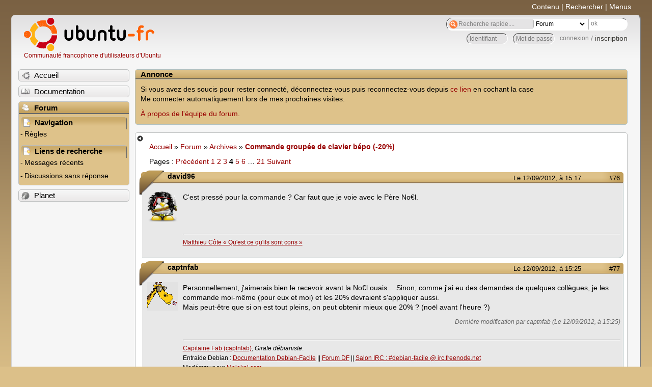

--- FILE ---
content_type: text/html; charset=utf-8
request_url: https://forum.ubuntu-fr.org/viewtopic.php?pid=10741641
body_size: 46856
content:

<!DOCTYPE html PUBLIC "-//W3C//DTD XHTML 1.0 Strict//EN" "http://www.w3.org/TR/xhtml1/DTD/xhtml1-strict.dtd">
<html xmlns="http://www.w3.org/1999/xhtml" xml:lang="fr" lang="fr" dir="ltr">
<head>
<meta http-equiv="Content-Type" content="text/html; charset=utf-8" />
<!---->
<title>Commande groupée de clavier bépo (-20%) (Page 4) / Archives / Forum Ubuntu-fr.org</title>
      
    <link rel="shortcut icon" href="//www-static.ubuntu-fr.org/theme2010/images/commun/ubuntu/icone.png"/>
          <link rel="stylesheet" media="screen" type="text/css" title="Design Ubuntu" href="//www-static.ubuntu-fr.org/theme2010/css/forum.css" />
    <link rel="stylesheet" media="screen" type="text/css" title="Design Ubuntu" href="//www-static.ubuntu-fr.org/theme2010/css/forum-ubuntu.css" />





<link rel="stylesheet" type="text/css" href="style/Ubuntu.css" />
    <script type="text/javascript" src="//www-static.ubuntu-fr.org/theme2010/js/common.js"></script> 
    <script type="text/javascript">
    var menu_hidden=0;
    </script>
    <script type="text/javascript" src="//www-static.ubuntu-fr.org/theme2010/js/menu.js"></script>
  
<!--[if lte IE 6]><script type="text/javascript" src="style/imports/minmax.js"></script><![endif]-->
<link rel="canonical" href="viewtopic.php?id=1022291&amp;p=4" title="Page 4" />
<link rel="prev" href="viewtopic.php?id=1022291&amp;p=3" title="Page 3" />
<link rel="next" href="viewtopic.php?id=1022291&amp;p=5" title="Page 5" />
</head>

<body>
  <div id="accessibar">
    <a href="#main" tabindex="1">Contenu</a> | <a href="#qsearch__in" tabindex="2">Rechercher</a> | <a href="#navigation" tabindex="3">Menus</a>
  </div>
  <div id="punviewtopic">
    <div id="page">

      <div id="header">
        <div id="logo">
          <h1>Ubuntu-fr</h1>
          <a href="http://www.ubuntu-fr.org" title="Accueil">Communauté francophone d'utilisateurs d'Ubuntu</a>
        </div>

        <form action="search_ubuntufr.php" id="search">
          <fieldset>
            <input type="text" value="Recherche rapide...." id="qsearch__in" accesskey="f" name="q" title="[F]" size="34" />
            <select name="tsearch">
              <option value="wiki">Documentation</option>
              <option  value="forum" selected="selected">Forum</option>
              <option  value="planet" >Planet</option>
            </select>
            <input type="submit" value="ok" class="button" title="Chercher" />
          </fieldset>
        </form>

        <div id="brdwelcome" class="inbox">
			<form action="login.php?action=in" accept-charset="utf-8" id="login_top" method="post"><fieldset>
  <input type="hidden" name="form_sent" value="1" />
<input type="hidden" name="redirect_url" value="//forum.ubuntu-fr.org/viewtopic.php?pid=10741641" />
<input type="text" placeholder="Identifiant" required="required" title="Entrez votre identifiant" name="req_username" size="9" /><input type="password" placeholder="Mot de passe" required="required" title="Entrez votre mot de passe" name="req_password" size="9" /><input type="submit" value="connexion" id="connect" /> / <a href="register.php">inscription</a></fieldset></form>
			<div class="clearer"></div>
		</div>
 
        <div class="clearer"></div>
      </div>

      <div id="navigation">
        <ul>
          <li class="menu"><a id="menu-accueil" class="title" href="http://www.ubuntu-fr.org"><span>Accueil</span></a></li>
          <li class="menu"><a id="menu-doc" class="title" href="http://doc.ubuntu-fr.org" title="Documentation Ubuntu francophone"><span>Documentation</span></a></li>
          <li class="menu" id="active" >
            <a id="menu-forum" class="title" href="index.php" title="Index du forum"><span>Forum</span></a>
            <ul>
              <li class="cat">
                <h2>Navigation</h2>
                <div class="inbox">
			<ul>
				<li id="navrules"><a href="misc.php?action=rules" title="Charte du Forum Ubuntu-fr">Règles</a></li>
				<li id="navregister"><a href="register.php">Inscription</a></li>
				<li id="navlogin"><a href="login.php">Identification</a></li>
			</ul>
		</div>
              </li>
              
		<li class="cat"><h2>Liens de recherche</h2>
		<div id="brdmenu" class="inbox">
			<ul>
				<li><a href="search.php?action=show_24h" title="300 dernières discussions actives">Messages récents</a></li>
				<li><a href="search.php?action=show_unanswered" title="300 dernières discussions sans réponse">Discussions sans réponse</a></li>
			</ul>
		</div></li>
	
            </ul>
          </li>
          <li class="menu"><a id="menu-planet" class="title" href="http://planet.ubuntu-fr.org"><span>Planet</span></a></li>
        </ul>
        <div class="clearer"></div>
      </div>
    
      <div id="wrapper">
        <div id="announce" class="block">
	<div class="hd"><h2><span>Annonce</span></h2></div>
	<div class="box">
		<div id="announce-block" class="inbox">
			<div class="usercontent"><p>Si vous avez des soucis pour rester connecté, déconnectez-vous puis reconnectez-vous depuis <a href='https://forum.ubuntu-fr.org/login.php'>ce lien</a> en cochant la case <br/>Me connecter automatiquement lors de mes prochaines visites.</p><p><a href='https://doc.ubuntu-fr.org/groupes/ubuntu-fr-forum'>À propos de l'équipe du forum.</a></p></div>
		</div>
	</div>
</div>
        <div id="main">
          <div id="hidemenu" title="Masquer le menu"></div><!--
	<div id="hidemenu"><a accesskey="z" title="Masquer le menu - AccessKey Z" href="javascript:switchMenuVisible()"><span>&nbsp;</span></a></div>-->
          <div class="linkst">
	<div class="inbox crumbsplus">
		<ul class="crumbs">
				<li><a href="http://www.ubuntu-fr.org" name="Accueil">Accueil</a></li>
				<li><span>»&#160;</span><a href="index.php">Forum</a></li>
				<li><span>»&#160;</span><a href="viewforum.php?id=7">Archives</a></li>
				<li><span>»&#160;</span><strong><a href="viewtopic.php?id=1022291">Commande groupée de clavier bépo (-20%)</a></strong></li>
		</ul>
		<div class="pagepost">
			<p class="pagelink conl"><span class="pages-label">Pages&#160;: </span><a rel="prev" class="item1" href="viewtopic.php?id=1022291&amp;p=3">Précédent</a> <a href="viewtopic.php?id=1022291">1</a> <a href="viewtopic.php?id=1022291&amp;p=2">2</a> <a href="viewtopic.php?id=1022291&amp;p=3">3</a> <strong>4</strong> <a href="viewtopic.php?id=1022291&amp;p=5">5</a> <a href="viewtopic.php?id=1022291&amp;p=6">6</a> <span class="spacer">…</span> <a href="viewtopic.php?id=1022291&amp;p=21">21</a> <a rel="next" href="viewtopic.php?id=1022291&amp;p=5">Suivant</a></p>
		</div>
		<div class="clearer"></div>
	</div>
</div>

<div id="p10730511" class="blockpost rowodd blockpost1">
	<h2><span><span class="conr">#76</span> <a href="viewtopic.php?pid=10730511#p10730511">Le 12/09/2012, à 15:17</a></span></h2>
	<div class="box">
		<div class="inbox">
			<div class="postbody">
				<div class="postleft">
					<dl>
						<dt><strong>david96</strong></dt>
												<dd class="postavatar"><img src="http://forum.ubuntu-fr.org/img/avatars/27866.png?m=1448183134" width="60" height="60" alt="" /></dd>
					</dl>
				</div>
				<div class="postright">
					<h3>Re&#160;: Commande groupée de clavier bépo (-20%)</h3>
					<div class="postmsg">
						<p>C&#039;est pressé pour la commande ? Car faut que je voie avec le Père No€l.</p>
					</div>
					<div class="postsignature postmsg"><hr /><p><a href="https://youtu.be/Q84DpWK8S2o" rel="nofollow">Matthieu Côte « Qu&#039;est ce qu&#039;ils sont cons »</a></p></div>
				</div>
			</div>
		</div>
		<div class="inbox">
			<div class="postfoot clearb">
				<div class="postfootleft"><p><span>Hors ligne</span></p></div>
			</div>
		</div>
	</div>
</div>

<div id="p10730611" class="blockpost roweven">
	<h2><span><span class="conr">#77</span> <a href="viewtopic.php?pid=10730611#p10730611">Le 12/09/2012, à 15:25</a></span></h2>
	<div class="box">
		<div class="inbox">
			<div class="postbody">
				<div class="postleft">
					<dl>
						<dt><strong>captnfab</strong></dt>
												<dd class="postavatar"><img src="http://forum.ubuntu-fr.org/img/avatars/198502.png?m=1310129724" width="60" height="56" alt="" /></dd>
					</dl>
				</div>
				<div class="postright">
					<h3>Re&#160;: Commande groupée de clavier bépo (-20%)</h3>
					<div class="postmsg">
						<p>Personnellement, j&#039;aimerais bien le recevoir avant la No€l ouais… Sinon, comme j&#039;ai eu des demandes de quelques collègues, je les commande moi-même (pour eux et moi) et les 20% devraient s&#039;appliquer aussi.<br />Mais peut-être que si on est tout pleins, on peut obtenir mieux que 20% ? (noël avant l&#039;heure ?)</p>
						<p class="postedit"><em>Dernière modification par captnfab (Le 12/09/2012, à 15:25)</em></p>
					</div>
					<div class="postsignature postmsg"><hr /><p><a href="http://captnfab.chezlefab.net/" rel="nofollow">Capitaine Fab (captnfab)</a>, <em>Girafe débianiste</em>.<br />Entraide Debian : <a href="http://wiki.debian-facile.org/" rel="nofollow">Documentation Debian-Facile</a> || <a href="http://debian-facile.org" rel="nofollow">Forum DF</a> || <a href="irc://irc.freenode.net/debian-facile" rel="nofollow">Salon IRC : #debian-facile @ irc.freenode.net</a><br />Modérateur sur <a href="http://forum.malekal.com" rel="nofollow">Malekal.com</a></p></div>
				</div>
			</div>
		</div>
		<div class="inbox">
			<div class="postfoot clearb">
				<div class="postfootleft"><p><span>Hors ligne</span></p></div>
			</div>
		</div>
	</div>
</div>

<div id="p10730741" class="blockpost rowodd">
	<h2><span><span class="conr">#78</span> <a href="viewtopic.php?pid=10730741#p10730741">Le 12/09/2012, à 15:34</a></span></h2>
	<div class="box">
		<div class="inbox">
			<div class="postbody">
				<div class="postleft">
					<dl>
						<dt><strong>david96</strong></dt>
												<dd class="postavatar"><img src="http://forum.ubuntu-fr.org/img/avatars/27866.png?m=1448183134" width="60" height="60" alt="" /></dd>
					</dl>
				</div>
				<div class="postright">
					<h3>Re&#160;: Commande groupée de clavier bépo (-20%)</h3>
					<div class="postmsg">
						<p>Rhaaa, va falloir que je négocie avec ma femme ! <img src="http://forum.ubuntu-fr.org/img/smilies/big_smile.png" width="15" height="15" alt="big_smile" /></p>
					</div>
					<div class="postsignature postmsg"><hr /><p><a href="https://youtu.be/Q84DpWK8S2o" rel="nofollow">Matthieu Côte « Qu&#039;est ce qu&#039;ils sont cons »</a></p></div>
				</div>
			</div>
		</div>
		<div class="inbox">
			<div class="postfoot clearb">
				<div class="postfootleft"><p><span>Hors ligne</span></p></div>
			</div>
		</div>
	</div>
</div>

<div id="p10734671" class="blockpost roweven">
	<h2><span><span class="conr">#79</span> <a href="viewtopic.php?pid=10734671#p10734671">Le 12/09/2012, à 20:10</a></span></h2>
	<div class="box">
		<div class="inbox">
			<div class="postbody">
				<div class="postleft">
					<dl>
						<dt><strong>Mindiell</strong></dt>
												<dd class="postavatar"><img src="http://forum.ubuntu-fr.org/img/avatars/135293.gif?m=1340138792" width="48" height="18" alt="" /></dd>
					</dl>
				</div>
				<div class="postright">
					<h3>Re&#160;: Commande groupée de clavier bépo (-20%)</h3>
					<div class="postmsg">
						<div class="quotebox"><cite>Kanor a écrit&#160;:</cite><blockquote><div><p>Je prendrais un clavier + un skin bépo. Bonne initiative Mindiell.</p></div></blockquote></div><p>Quel clavier et quelle couleur la skin bépo ?</p><p>@captnfab : pour le momnet tu n&#039;as commandé qu&#039;un seul clavier, on est d&#039;accord ?</p><p>@david96 : pas pressée, pressée, mais plus il va y avoir du monde, et plus ils vont réclamer <img src="http://forum.ubuntu-fr.org/img/smilies/wink.png" width="15" height="15" alt="wink" /></p>
					</div>
					<div class="postsignature postmsg"><hr /><p><a href="http://sourismaline.fr/" rel="nofollow">Développeur indépendant</a></p></div>
				</div>
			</div>
		</div>
		<div class="inbox">
			<div class="postfoot clearb">
				<div class="postfootleft"><p><span>Hors ligne</span></p></div>
			</div>
		</div>
	</div>
</div>

<div id="p10735601" class="blockpost rowodd">
	<h2><span><span class="conr">#80</span> <a href="viewtopic.php?pid=10735601#p10735601">Le 12/09/2012, à 20:58</a></span></h2>
	<div class="box">
		<div class="inbox">
			<div class="postbody">
				<div class="postleft">
					<dl>
						<dt><strong>david96</strong></dt>
												<dd class="postavatar"><img src="http://forum.ubuntu-fr.org/img/avatars/27866.png?m=1448183134" width="60" height="60" alt="" /></dd>
					</dl>
				</div>
				<div class="postright">
					<h3>Re&#160;: Commande groupée de clavier bépo (-20%)</h3>
					<div class="postmsg">
						<p>Oui je comprends, mais bonne nouvelle, ça va être possible. <img src="http://forum.ubuntu-fr.org/img/smilies/smile.png" width="15" height="15" alt="smile" /></p><p>Bref, tu peux me mettre sur la liste, par contre je vais changer de choix : <br />clavier : bépo<br />skin : azerty</p><p>Édit : pour la couleur noir si possible, sinon pas grave…</p>
						<p class="postedit"><em>Dernière modification par david96 (Le 12/09/2012, à 20:59)</em></p>
					</div>
					<div class="postsignature postmsg"><hr /><p><a href="https://youtu.be/Q84DpWK8S2o" rel="nofollow">Matthieu Côte « Qu&#039;est ce qu&#039;ils sont cons »</a></p></div>
				</div>
			</div>
		</div>
		<div class="inbox">
			<div class="postfoot clearb">
				<div class="postfootleft"><p><span>Hors ligne</span></p></div>
			</div>
		</div>
	</div>
</div>

<div id="p10735791" class="blockpost roweven">
	<h2><span><span class="conr">#81</span> <a href="viewtopic.php?pid=10735791#p10735791">Le 12/09/2012, à 21:10</a></span></h2>
	<div class="box">
		<div class="inbox">
			<div class="postbody">
				<div class="postleft">
					<dl>
						<dt><strong>Mindiell</strong></dt>
												<dd class="postavatar"><img src="http://forum.ubuntu-fr.org/img/avatars/135293.gif?m=1340138792" width="48" height="18" alt="" /></dd>
					</dl>
				</div>
				<div class="postright">
					<h3>Re&#160;: Commande groupée de clavier bépo (-20%)</h3>
					<div class="postmsg">
						<div class="quotebox"><cite>david96 a écrit&#160;:</cite><blockquote><div><p>Édit : pour la couleur noir si possible, sinon pas grave…</p></div></blockquote></div><p>Possible pour les skins, mais les claviers sont tous beiges...</p>
					</div>
					<div class="postsignature postmsg"><hr /><p><a href="http://sourismaline.fr/" rel="nofollow">Développeur indépendant</a></p></div>
				</div>
			</div>
		</div>
		<div class="inbox">
			<div class="postfoot clearb">
				<div class="postfootleft"><p><span>Hors ligne</span></p></div>
			</div>
		</div>
	</div>
</div>

<div id="p10735931" class="blockpost rowodd">
	<h2><span><span class="conr">#82</span> <a href="viewtopic.php?pid=10735931#p10735931">Le 12/09/2012, à 21:16</a></span></h2>
	<div class="box">
		<div class="inbox">
			<div class="postbody">
				<div class="postleft">
					<dl>
						<dt><strong>david96</strong></dt>
												<dd class="postavatar"><img src="http://forum.ubuntu-fr.org/img/avatars/27866.png?m=1448183134" width="60" height="60" alt="" /></dd>
					</dl>
				</div>
				<div class="postright">
					<h3>Re&#160;: Commande groupée de clavier bépo (-20%)</h3>
					<div class="postmsg">
						<p>Ok, je l&#039;avais lu en amont, mais c&#039;était au cas où…</p><p>Donc pas de soucie pour le clavier en beige.<br />Le skin en noir of course <img src="http://forum.ubuntu-fr.org/img/smilies/tongue.png" width="15" height="15" alt="tongue" /></p><p>Édit : pitaing, ça va être no€l avant l&#039;heure ^_^</p>
						<p class="postedit"><em>Dernière modification par david96 (Le 12/09/2012, à 21:16)</em></p>
					</div>
					<div class="postsignature postmsg"><hr /><p><a href="https://youtu.be/Q84DpWK8S2o" rel="nofollow">Matthieu Côte « Qu&#039;est ce qu&#039;ils sont cons »</a></p></div>
				</div>
			</div>
		</div>
		<div class="inbox">
			<div class="postfoot clearb">
				<div class="postfootleft"><p><span>Hors ligne</span></p></div>
			</div>
		</div>
	</div>
</div>

<div id="p10738501" class="blockpost roweven">
	<h2><span><span class="conr">#83</span> <a href="viewtopic.php?pid=10738501#p10738501">Le 13/09/2012, à 00:56</a></span></h2>
	<div class="box">
		<div class="inbox">
			<div class="postbody">
				<div class="postleft">
					<dl>
						<dt><strong>captnfab</strong></dt>
												<dd class="postavatar"><img src="http://forum.ubuntu-fr.org/img/avatars/198502.png?m=1310129724" width="60" height="56" alt="" /></dd>
					</dl>
				</div>
				<div class="postright">
					<h3>Re&#160;: Commande groupée de clavier bépo (-20%)</h3>
					<div class="postmsg">
						<p>@Mindiell: Je t&#039;ai envoyé un mail via le forum, tu ne l&#039;as pas reçu ?</p>
						<p class="postedit"><em>Dernière modification par captnfab (Le 13/09/2012, à 01:06)</em></p>
					</div>
					<div class="postsignature postmsg"><hr /><p><a href="http://captnfab.chezlefab.net/" rel="nofollow">Capitaine Fab (captnfab)</a>, <em>Girafe débianiste</em>.<br />Entraide Debian : <a href="http://wiki.debian-facile.org/" rel="nofollow">Documentation Debian-Facile</a> || <a href="http://debian-facile.org" rel="nofollow">Forum DF</a> || <a href="irc://irc.freenode.net/debian-facile" rel="nofollow">Salon IRC : #debian-facile @ irc.freenode.net</a><br />Modérateur sur <a href="http://forum.malekal.com" rel="nofollow">Malekal.com</a></p></div>
				</div>
			</div>
		</div>
		<div class="inbox">
			<div class="postfoot clearb">
				<div class="postfootleft"><p><span>Hors ligne</span></p></div>
			</div>
		</div>
	</div>
</div>

<div id="p10738941" class="blockpost rowodd">
	<h2><span><span class="conr">#84</span> <a href="viewtopic.php?pid=10738941#p10738941">Le 13/09/2012, à 05:43</a></span></h2>
	<div class="box">
		<div class="inbox">
			<div class="postbody">
				<div class="postleft">
					<dl>
						<dt><strong>Mindiell</strong></dt>
												<dd class="postavatar"><img src="http://forum.ubuntu-fr.org/img/avatars/135293.gif?m=1340138792" width="48" height="18" alt="" /></dd>
					</dl>
				</div>
				<div class="postright">
					<h3>Re&#160;: Commande groupée de clavier bépo (-20%)</h3>
					<div class="postmsg">
						<p>Ah si, il suffisait de le dire <img src="http://forum.ubuntu-fr.org/img/smilies/smile.png" width="15" height="15" alt="smile" /><br />Entre les MPs et les mails (que je ne regarde pas forcément tous les jours)...<br />Donc 5 au total ? (oui, je vais me débrouiller pour la ré-expédition)</p>
					</div>
					<div class="postsignature postmsg"><hr /><p><a href="http://sourismaline.fr/" rel="nofollow">Développeur indépendant</a></p></div>
				</div>
			</div>
		</div>
		<div class="inbox">
			<div class="postfoot clearb">
				<div class="postfootleft"><p><span>Hors ligne</span></p></div>
			</div>
		</div>
	</div>
</div>

<div id="p10739251" class="blockpost roweven">
	<h2><span><span class="conr">#85</span> <a href="viewtopic.php?pid=10739251#p10739251">Le 13/09/2012, à 07:17</a></span></h2>
	<div class="box">
		<div class="inbox">
			<div class="postbody">
				<div class="postleft">
					<dl>
						<dt><strong>david96</strong></dt>
												<dd class="postavatar"><img src="http://forum.ubuntu-fr.org/img/avatars/27866.png?m=1448183134" width="60" height="60" alt="" /></dd>
					</dl>
				</div>
				<div class="postright">
					<h3>Re&#160;: Commande groupée de clavier bépo (-20%)</h3>
					<div class="postmsg">
						<p>Donc on en est où au niveau commande ?</p><p>Idem, je vais t&#039;envoyer un MP. <img src="http://forum.ubuntu-fr.org/img/smilies/wink.png" width="15" height="15" alt="wink" /></p>
						<p class="postedit"><em>Dernière modification par david96 (Le 13/09/2012, à 07:17)</em></p>
					</div>
					<div class="postsignature postmsg"><hr /><p><a href="https://youtu.be/Q84DpWK8S2o" rel="nofollow">Matthieu Côte « Qu&#039;est ce qu&#039;ils sont cons »</a></p></div>
				</div>
			</div>
		</div>
		<div class="inbox">
			<div class="postfoot clearb">
				<div class="postfootleft"><p><span>Hors ligne</span></p></div>
			</div>
		</div>
	</div>
</div>

<div id="p10739841" class="blockpost rowodd">
	<h2><span><span class="conr">#86</span> <a href="viewtopic.php?pid=10739841#p10739841">Le 13/09/2012, à 08:21</a></span></h2>
	<div class="box">
		<div class="inbox">
			<div class="postbody">
				<div class="postleft">
					<dl>
						<dt><strong>captnfab</strong></dt>
												<dd class="postavatar"><img src="http://forum.ubuntu-fr.org/img/avatars/198502.png?m=1310129724" width="60" height="56" alt="" /></dd>
					</dl>
				</div>
				<div class="postright">
					<h3>Re&#160;: Commande groupée de clavier bépo (-20%)</h3>
					<div class="postmsg">
						<p>@Mindiell:</p><p>Oui, 5 claviers gris, et 2 skins bépo sombres.</p>
						<p class="postedit"><em>Dernière modification par captnfab (Le 13/09/2012, à 11:06)</em></p>
					</div>
					<div class="postsignature postmsg"><hr /><p><a href="http://captnfab.chezlefab.net/" rel="nofollow">Capitaine Fab (captnfab)</a>, <em>Girafe débianiste</em>.<br />Entraide Debian : <a href="http://wiki.debian-facile.org/" rel="nofollow">Documentation Debian-Facile</a> || <a href="http://debian-facile.org" rel="nofollow">Forum DF</a> || <a href="irc://irc.freenode.net/debian-facile" rel="nofollow">Salon IRC : #debian-facile @ irc.freenode.net</a><br />Modérateur sur <a href="http://forum.malekal.com" rel="nofollow">Malekal.com</a></p></div>
				</div>
			</div>
		</div>
		<div class="inbox">
			<div class="postfoot clearb">
				<div class="postfootleft"><p><span>Hors ligne</span></p></div>
			</div>
		</div>
	</div>
</div>

<div id="p10740511" class="blockpost roweven">
	<h2><span><span class="conr">#87</span> <a href="viewtopic.php?pid=10740511#p10740511">Le 13/09/2012, à 09:21</a></span></h2>
	<div class="box">
		<div class="inbox">
			<div class="postbody">
				<div class="postleft">
					<dl>
						<dt><strong>david96</strong></dt>
												<dd class="postavatar"><img src="http://forum.ubuntu-fr.org/img/avatars/27866.png?m=1448183134" width="60" height="60" alt="" /></dd>
					</dl>
				</div>
				<div class="postright">
					<h3>Re&#160;: Commande groupée de clavier bépo (-20%)</h3>
					<div class="postmsg">
						<p>@captnfab, je suis compté dans les 5, car je viens d&#039;envoyer un mp à Mindiell pour lui dire de me rajouter à la commande ?</p>
						<p class="postedit"><em>Dernière modification par david96 (Le 13/09/2012, à 09:22)</em></p>
					</div>
					<div class="postsignature postmsg"><hr /><p><a href="https://youtu.be/Q84DpWK8S2o" rel="nofollow">Matthieu Côte « Qu&#039;est ce qu&#039;ils sont cons »</a></p></div>
				</div>
			</div>
		</div>
		<div class="inbox">
			<div class="postfoot clearb">
				<div class="postfootleft"><p><span>Hors ligne</span></p></div>
			</div>
		</div>
	</div>
</div>

<div id="p10740561" class="blockpost rowodd">
	<h2><span><span class="conr">#88</span> <a href="viewtopic.php?pid=10740561#p10740561">Le 13/09/2012, à 09:26</a></span></h2>
	<div class="box">
		<div class="inbox">
			<div class="postbody">
				<div class="postleft">
					<dl>
						<dt><strong>Kanor</strong></dt>
												<dd class="postavatar"><img src="http://forum.ubuntu-fr.org/img/avatars/9765.jpg?m=1550702362" width="58" height="60" alt="" /></dd>
					</dl>
				</div>
				<div class="postright">
					<h3>Re&#160;: Commande groupée de clavier bépo (-20%)</h3>
					<div class="postmsg">
						<div class="quotebox"><cite>Mindiell a écrit&#160;:</cite><blockquote><div><div class="quotebox"><cite>Kanor a écrit&#160;:</cite><blockquote><div><p>Je prendrais un clavier + un skin bépo. Bonne initiative Mindiell.</p></div></blockquote></div><p>Quel clavier et quelle couleur la skin bépo ?</p></div></blockquote></div><p>Clavier vierge + skin bépo noir</p>
					</div>
					<div class="postsignature postmsg"><hr /><p><a href="http://kanorblog.wordpress.com/" rel="nofollow">Un blog avec du mordant</a><br /><a href="http://kanorblog.wordpress.com/2010/06/26/liste-de-bons-liens-pour-apprendre-python/" rel="nofollow">Liste de bons liens pour apprendre python et plus</a></p></div>
				</div>
			</div>
		</div>
		<div class="inbox">
			<div class="postfoot clearb">
				<div class="postfootleft"><p><span>Hors ligne</span></p></div>
			</div>
		</div>
	</div>
</div>

<div id="p10741641" class="blockpost roweven">
	<h2><span><span class="conr">#89</span> <a href="viewtopic.php?pid=10741641#p10741641">Le 13/09/2012, à 11:05</a></span></h2>
	<div class="box">
		<div class="inbox">
			<div class="postbody">
				<div class="postleft">
					<dl>
						<dt><strong>captnfab</strong></dt>
												<dd class="postavatar"><img src="http://forum.ubuntu-fr.org/img/avatars/198502.png?m=1310129724" width="60" height="56" alt="" /></dd>
					</dl>
				</div>
				<div class="postright">
					<h3>Re&#160;: Commande groupée de clavier bépo (-20%)</h3>
					<div class="postmsg">
						<p>@david96: non non, 5 claviers et 2 skins sans compter les tiens.</p>
					</div>
					<div class="postsignature postmsg"><hr /><p><a href="http://captnfab.chezlefab.net/" rel="nofollow">Capitaine Fab (captnfab)</a>, <em>Girafe débianiste</em>.<br />Entraide Debian : <a href="http://wiki.debian-facile.org/" rel="nofollow">Documentation Debian-Facile</a> || <a href="http://debian-facile.org" rel="nofollow">Forum DF</a> || <a href="irc://irc.freenode.net/debian-facile" rel="nofollow">Salon IRC : #debian-facile @ irc.freenode.net</a><br />Modérateur sur <a href="http://forum.malekal.com" rel="nofollow">Malekal.com</a></p></div>
				</div>
			</div>
		</div>
		<div class="inbox">
			<div class="postfoot clearb">
				<div class="postfootleft"><p><span>Hors ligne</span></p></div>
			</div>
		</div>
	</div>
</div>

<div id="p10741851" class="blockpost rowodd">
	<h2><span><span class="conr">#90</span> <a href="viewtopic.php?pid=10741851#p10741851">Le 13/09/2012, à 11:19</a></span></h2>
	<div class="box">
		<div class="inbox">
			<div class="postbody">
				<div class="postleft">
					<dl>
						<dt><strong>david96</strong></dt>
												<dd class="postavatar"><img src="http://forum.ubuntu-fr.org/img/avatars/27866.png?m=1448183134" width="60" height="60" alt="" /></dd>
					</dl>
				</div>
				<div class="postright">
					<h3>Re&#160;: Commande groupée de clavier bépo (-20%)</h3>
					<div class="postmsg">
						<p>Ok <img src="http://forum.ubuntu-fr.org/img/smilies/smile.png" width="15" height="15" alt="smile" /></p><p>Ça serait bien d&#039;avoir un récapitulatif.</p>
					</div>
					<div class="postsignature postmsg"><hr /><p><a href="https://youtu.be/Q84DpWK8S2o" rel="nofollow">Matthieu Côte « Qu&#039;est ce qu&#039;ils sont cons »</a></p></div>
				</div>
			</div>
		</div>
		<div class="inbox">
			<div class="postfoot clearb">
				<div class="postfootleft"><p><span>Hors ligne</span></p></div>
			</div>
		</div>
	</div>
</div>

<div id="p10742481" class="blockpost roweven">
	<h2><span><span class="conr">#91</span> <a href="viewtopic.php?pid=10742481#p10742481">Le 13/09/2012, à 12:07</a></span></h2>
	<div class="box">
		<div class="inbox">
			<div class="postbody">
				<div class="postleft">
					<dl>
						<dt><strong>captnfab</strong></dt>
												<dd class="postavatar"><img src="http://forum.ubuntu-fr.org/img/avatars/198502.png?m=1310129724" width="60" height="56" alt="" /></dd>
					</dl>
				</div>
				<div class="postright">
					<h3>Re&#160;: Commande groupée de clavier bépo (-20%)</h3>
					<div class="postmsg">
						<p>Il y est, là: <a href="http://forum.ubuntu-fr.org/viewtopic.php?pid=10561431#p10561431" rel="nofollow">http://forum.ubuntu-fr.org/viewtopic.ph … #p10561431</a></p>
					</div>
					<div class="postsignature postmsg"><hr /><p><a href="http://captnfab.chezlefab.net/" rel="nofollow">Capitaine Fab (captnfab)</a>, <em>Girafe débianiste</em>.<br />Entraide Debian : <a href="http://wiki.debian-facile.org/" rel="nofollow">Documentation Debian-Facile</a> || <a href="http://debian-facile.org" rel="nofollow">Forum DF</a> || <a href="irc://irc.freenode.net/debian-facile" rel="nofollow">Salon IRC : #debian-facile @ irc.freenode.net</a><br />Modérateur sur <a href="http://forum.malekal.com" rel="nofollow">Malekal.com</a></p></div>
				</div>
			</div>
		</div>
		<div class="inbox">
			<div class="postfoot clearb">
				<div class="postfootleft"><p><span>Hors ligne</span></p></div>
			</div>
		</div>
	</div>
</div>

<div id="p10742921" class="blockpost rowodd">
	<h2><span><span class="conr">#92</span> <a href="viewtopic.php?pid=10742921#p10742921">Le 13/09/2012, à 12:37</a></span></h2>
	<div class="box">
		<div class="inbox">
			<div class="postbody">
				<div class="postleft">
					<dl>
						<dt><strong>Epehj</strong></dt>
												<dd class="postavatar"><img src="http://forum.ubuntu-fr.org/img/avatars/30161.jpg?m=1310129726" width="60" height="44" alt="" /></dd>
					</dl>
				</div>
				<div class="postright">
					<h3>Re&#160;: Commande groupée de clavier bépo (-20%)</h3>
					<div class="postmsg">
						<p>Hello,</p><p>Je viens de récupérer un TM va un collègue de ma boite !</p><p>Je me désiste donc..Désolé pour ce faux bond !</p>
					</div>
					<div class="postsignature postmsg"><hr /><p>Linux user #447629 - Ubuntu user # 21770<br /><em>C&#039;est en sciant que Léonard devint scie</em></p></div>
				</div>
			</div>
		</div>
		<div class="inbox">
			<div class="postfoot clearb">
				<div class="postfootleft"><p><span>Hors ligne</span></p></div>
			</div>
		</div>
	</div>
</div>

<div id="p10743831" class="blockpost roweven">
	<h2><span><span class="conr">#93</span> <a href="viewtopic.php?pid=10743831#p10743831">Le 13/09/2012, à 13:40</a></span></h2>
	<div class="box">
		<div class="inbox">
			<div class="postbody">
				<div class="postleft">
					<dl>
						<dt><strong>david96</strong></dt>
												<dd class="postavatar"><img src="http://forum.ubuntu-fr.org/img/avatars/27866.png?m=1448183134" width="60" height="60" alt="" /></dd>
					</dl>
				</div>
				<div class="postright">
					<h3>Re&#160;: Commande groupée de clavier bépo (-20%)</h3>
					<div class="postmsg">
						<div class="quotebox"><cite>captnfab a écrit&#160;:</cite><blockquote><div><p>Il y est, là: <a href="http://forum.ubuntu-fr.org/viewtopic.php?pid=10561431#p10561431" rel="nofollow">http://forum.ubuntu-fr.org/viewtopic.ph … #p10561431</a></p></div></blockquote></div><p>Merci.</p><p>Y&#039;a une petite erreur me concernant, je ne veux pas de skin : bépo</p><p><strong>Résumé actuel :</strong></p><ul><li><p>Clavier vierge :&#160; <span style="color: #990000"><span class="bbs">7</span></span>&#160; <strong>6</strong> (Mindiell,&#160; <span style="color: #990000"><span class="bbs">Epehj</span></span>, captnfab(5) )</p></li><li><p>Clavier bépo : <span style="color: #990000"><span class="bbs">1</span></span>&#160; <strong>2</strong> (pode, david96)</p></li><li><p>Clavier qwerty : <strong>1</strong> (wetaskiwin)</p></li><li><p>Skin noire bépo : <span style="color: #990000"><span class="bbs">6</span></span> <strong>4</strong> (pode, <span style="color: #990000"><span class="bbs">david96</span></span>,&#160; <span style="color: #990000"><span class="bbs">Epehj</span></span>, wetaskiwin, captnfab(2) )</p></li><li><p>Skin claire bépo : <strong>1</strong> (Mindiell)</p></li><li><p>Skin noire azerty :&#160; <span style="color: #990000"><span class="bbs">1</span></span><strong>2</strong> (wetaskiwin, david96)</p></li><li><p>Skin claire vierge : <strong>1</strong> (Mindiell)</p></li></ul><p>Édit : j&#039;en profite pour rayer Epehj de la commande <img src="http://forum.ubuntu-fr.org/img/smilies/wink.png" width="15" height="15" alt="wink" /><br />Édit2 : Ce n&#039;est pas un clavier bépo, mais deux il me semble, idem pour le skin noire azerty, je corrige <img src="http://forum.ubuntu-fr.org/img/smilies/smile.png" width="15" height="15" alt="smile" /></p>
						<p class="postedit"><em>Dernière modification par david96 (Le 13/09/2012, à 13:45)</em></p>
					</div>
					<div class="postsignature postmsg"><hr /><p><a href="https://youtu.be/Q84DpWK8S2o" rel="nofollow">Matthieu Côte « Qu&#039;est ce qu&#039;ils sont cons »</a></p></div>
				</div>
			</div>
		</div>
		<div class="inbox">
			<div class="postfoot clearb">
				<div class="postfootleft"><p><span>Hors ligne</span></p></div>
			</div>
		</div>
	</div>
</div>

<div id="p10744001" class="blockpost rowodd">
	<h2><span><span class="conr">#94</span> <a href="viewtopic.php?pid=10744001#p10744001">Le 13/09/2012, à 13:47</a></span></h2>
	<div class="box">
		<div class="inbox">
			<div class="postbody">
				<div class="postleft">
					<dl>
						<dt><strong>david96</strong></dt>
												<dd class="postavatar"><img src="http://forum.ubuntu-fr.org/img/avatars/27866.png?m=1448183134" width="60" height="60" alt="" /></dd>
					</dl>
				</div>
				<div class="postright">
					<h3>Re&#160;: Commande groupée de clavier bépo (-20%)</h3>
					<div class="postmsg">
						<p>Ce qui donne au propre :<br /><strong>Résumé actuel :</strong></p><ul><li><p>Clavier vierge : <strong>6</strong> (Mindiell, captnfab(5) )</p></li><li><p>Clavier bépo : <strong>2</strong> (pode, david96)</p></li><li><p>Clavier qwerty : <strong>1</strong> (wetaskiwin)</p></li><li><p>Skin noire bépo :&#160; <strong>4</strong> (pode, wetaskiwin, captnfab(2) )</p></li><li><p>Skin claire bépo : <strong>1</strong> (Mindiell)</p></li><li><p>Skin noire azerty :&#160; <strong>2</strong> (wetaskiwin, david96)</p></li><li><p>Skin claire vierge : <strong>1</strong> (Mindiell)</p></li></ul>
					</div>
					<div class="postsignature postmsg"><hr /><p><a href="https://youtu.be/Q84DpWK8S2o" rel="nofollow">Matthieu Côte « Qu&#039;est ce qu&#039;ils sont cons »</a></p></div>
				</div>
			</div>
		</div>
		<div class="inbox">
			<div class="postfoot clearb">
				<div class="postfootleft"><p><span>Hors ligne</span></p></div>
			</div>
		</div>
	</div>
</div>

<div id="p10744691" class="blockpost roweven">
	<h2><span><span class="conr">#95</span> <a href="viewtopic.php?pid=10744691#p10744691">Le 13/09/2012, à 14:23</a></span></h2>
	<div class="box">
		<div class="inbox">
			<div class="postbody">
				<div class="postleft">
					<dl>
						<dt><strong>Mindiell</strong></dt>
												<dd class="postavatar"><img src="http://forum.ubuntu-fr.org/img/avatars/135293.gif?m=1340138792" width="48" height="18" alt="" /></dd>
					</dl>
				</div>
				<div class="postright">
					<h3>Re&#160;: Commande groupée de clavier bépo (-20%)</h3>
					<div class="postmsg">
						<p>Rah ! Vous m&#039;embrouillez les oeils !</p><p>Et puis j&#039;ai remis à jour avec la commande de Kanor d&#039;abord <img src="http://forum.ubuntu-fr.org/img/smilies/tongue.png" width="15" height="15" alt="tongue" /></p>
					</div>
					<div class="postsignature postmsg"><hr /><p><a href="http://sourismaline.fr/" rel="nofollow">Développeur indépendant</a></p></div>
				</div>
			</div>
		</div>
		<div class="inbox">
			<div class="postfoot clearb">
				<div class="postfootleft"><p><span>Hors ligne</span></p></div>
			</div>
		</div>
	</div>
</div>

<div id="p10747411" class="blockpost rowodd">
	<h2><span><span class="conr">#96</span> <a href="viewtopic.php?pid=10747411#p10747411">Le 13/09/2012, à 16:45</a></span></h2>
	<div class="box">
		<div class="inbox">
			<div class="postbody">
				<div class="postleft">
					<dl>
						<dt><strong>david96</strong></dt>
												<dd class="postavatar"><img src="http://forum.ubuntu-fr.org/img/avatars/27866.png?m=1448183134" width="60" height="60" alt="" /></dd>
					</dl>
				</div>
				<div class="postright">
					<h3>Re&#160;: Commande groupée de clavier bépo (-20%)</h3>
					<div class="postmsg">
						<p>Oops bien vu. <img src="http://forum.ubuntu-fr.org/img/smilies/tongue.png" width="15" height="15" alt="tongue" /></p><p>Bon, je viens de vérifier, ça me semble nickel <img src="http://forum.ubuntu-fr.org/img/smilies/smile.png" width="15" height="15" alt="smile" /></p>
					</div>
					<div class="postsignature postmsg"><hr /><p><a href="https://youtu.be/Q84DpWK8S2o" rel="nofollow">Matthieu Côte « Qu&#039;est ce qu&#039;ils sont cons »</a></p></div>
				</div>
			</div>
		</div>
		<div class="inbox">
			<div class="postfoot clearb">
				<div class="postfootleft"><p><span>Hors ligne</span></p></div>
			</div>
		</div>
	</div>
</div>

<div id="p10748471" class="blockpost roweven">
	<h2><span><span class="conr">#97</span> <a href="viewtopic.php?pid=10748471#p10748471">Le 13/09/2012, à 17:45</a></span></h2>
	<div class="box">
		<div class="inbox">
			<div class="postbody">
				<div class="postleft">
					<dl>
						<dt><strong>gwenchlan-eire</strong></dt>
											</dl>
				</div>
				<div class="postright">
					<h3>Re&#160;: Commande groupée de clavier bépo (-20%)</h3>
					<div class="postmsg">
						<p>Bonsoir,<br />je suis preneur d&#039;un clavier Bépo et d&#039;un skin noir Azerty.</p>
					</div>
				</div>
			</div>
		</div>
		<div class="inbox">
			<div class="postfoot clearb">
				<div class="postfootleft"><p><span>Hors ligne</span></p></div>
			</div>
		</div>
	</div>
</div>

<div id="p10751451" class="blockpost rowodd">
	<h2><span><span class="conr">#98</span> <a href="viewtopic.php?pid=10751451#p10751451">Le 13/09/2012, à 20:36</a></span></h2>
	<div class="box">
		<div class="inbox">
			<div class="postbody">
				<div class="postleft">
					<dl>
						<dt><strong>Mindiell</strong></dt>
												<dd class="postavatar"><img src="http://forum.ubuntu-fr.org/img/avatars/135293.gif?m=1340138792" width="48" height="18" alt="" /></dd>
					</dl>
				</div>
				<div class="postright">
					<h3>Re&#160;: Commande groupée de clavier bépo (-20%)</h3>
					<div class="postmsg">
						<p>C&#039;est noté !</p><p>PS: Enfin pour les maniaques, type david96, laissez moi juste le temps d&#039;éditer le premier post quoi ...</p>
					</div>
					<div class="postsignature postmsg"><hr /><p><a href="http://sourismaline.fr/" rel="nofollow">Développeur indépendant</a></p></div>
				</div>
			</div>
		</div>
		<div class="inbox">
			<div class="postfoot clearb">
				<div class="postfootleft"><p><span>Hors ligne</span></p></div>
			</div>
		</div>
	</div>
</div>

<div id="p10752161" class="blockpost roweven">
	<h2><span><span class="conr">#99</span> <a href="viewtopic.php?pid=10752161#p10752161">Le 13/09/2012, à 21:14</a></span></h2>
	<div class="box">
		<div class="inbox">
			<div class="postbody">
				<div class="postleft">
					<dl>
						<dt><strong>david96</strong></dt>
												<dd class="postavatar"><img src="http://forum.ubuntu-fr.org/img/avatars/27866.png?m=1448183134" width="60" height="60" alt="" /></dd>
					</dl>
				</div>
				<div class="postright">
					<h3>Re&#160;: Commande groupée de clavier bépo (-20%)</h3>
					<div class="postmsg">
						<p>Je vais tenter de freiner mon excitation… <img src="http://forum.ubuntu-fr.org/img/smilies/tongue.png" width="15" height="15" alt="tongue" /></p>
					</div>
					<div class="postsignature postmsg"><hr /><p><a href="https://youtu.be/Q84DpWK8S2o" rel="nofollow">Matthieu Côte « Qu&#039;est ce qu&#039;ils sont cons »</a></p></div>
				</div>
			</div>
		</div>
		<div class="inbox">
			<div class="postfoot clearb">
				<div class="postfootleft"><p><span>Hors ligne</span></p></div>
			</div>
		</div>
	</div>
</div>

<div id="p10795161" class="blockpost rowodd">
	<h2><span><span class="conr">#100</span> <a href="viewtopic.php?pid=10795161#p10795161">Le 17/09/2012, à 17:40</a></span></h2>
	<div class="box">
		<div class="inbox">
			<div class="postbody">
				<div class="postleft">
					<dl>
						<dt><strong>dest4131</strong></dt>
											</dl>
				</div>
				<div class="postright">
					<h3>Re&#160;: Commande groupée de clavier bépo (-20%)</h3>
					<div class="postmsg">
						<p>Bonjour,<br />si encore dans les temps, je prendrais volontiers un clavier qwerty, et 2 skins noires bepo et azerty<br />livraison paris/palaiseau<br />merci!</p>
					</div>
				</div>
			</div>
		</div>
		<div class="inbox">
			<div class="postfoot clearb">
				<div class="postfootleft"><p><span>Hors ligne</span></p></div>
			</div>
		</div>
	</div>
</div>

<div class="postlinksb">
	<div class="inbox crumbsplus">
		<div class="pagepost">
			<p class="pagelink conl"><span class="pages-label">Pages&#160;: </span><a rel="prev" class="item1" href="viewtopic.php?id=1022291&amp;p=3">Précédent</a> <a href="viewtopic.php?id=1022291">1</a> <a href="viewtopic.php?id=1022291&amp;p=2">2</a> <a href="viewtopic.php?id=1022291&amp;p=3">3</a> <strong>4</strong> <a href="viewtopic.php?id=1022291&amp;p=5">5</a> <a href="viewtopic.php?id=1022291&amp;p=6">6</a> <span class="spacer">…</span> <a href="viewtopic.php?id=1022291&amp;p=21">21</a> <a rel="next" href="viewtopic.php?id=1022291&amp;p=5">Suivant</a></p>
		</div>
		<ul class="crumbs">
			<li><a href="index.php">Forum</a></li>
			<li><span>»&#160;</span><a href="viewforum.php?id=7">Archives</a></li>
			<li><span>»&#160;</span><strong><a href="viewtopic.php?id=1022291">Commande groupée de clavier bépo (-20%)</a></strong></li>
		</ul>
		<div class="clearer"></div>
	</div>
</div>
        </div>

        <div id="footer">
          <div id="brdfooter" class="block">
	<h2><span>Pied de page des forums</span></h2>
	<div class="box">
		<div id="brdfooternav" class="inbox">
			<div class="conl">
				<form id="qjump" method="get" action="viewforum.php">
					<div><label><span>Atteindre<br /></span>
					<select name="id" onchange="window.location=('viewforum.php?id='+this.options[this.selectedIndex].value)">
						<optgroup label="Débuter avec Ubuntu">
							<option value="9">Questions et informations avant l&#039;installation</option>
							<option value="10">Installation d&#039;Ubuntu</option>
						</optgroup>
						<optgroup label="Configuration matérielle">
							<option value="27">Affichage et cartes graphiques</option>
							<option value="16">Accès internet et réseaux</option>
							<option value="79">Imprimantes et scanners</option>
							<option value="6">Autres types de matériel</option>
						</optgroup>
						<optgroup label="Utilisation générale">
							<option value="25">Installation de logiciels et changements de version</option>
							<option value="13">Bureautique et logiciels pour l&#039;internet et le réseau</option>
							<option value="17">Lecture et configuration multimédia</option>
							<option value="81">Création graphique, musicale et vidéo</option>
							<option value="40">Logiciels éducatifs</option>
							<option value="15">Jeux</option>
							<option value="78">Terminal, scripts et ligne de commande</option>
							<option value="65">Accessibilité</option>
							<option value="18">Autres logiciels et problèmes généraux</option>
							<option value="5">Archives</option>
						</optgroup>
						<optgroup label="Environnements">
							<option value="121">GNOME</option>
							<option value="66">KDE/Plasma</option>
							<option value="38">XFCE</option>
							<option value="101">LXQt / LXDE</option>
							<option value="201">Mate</option>
							<option value="204">Budgie</option>
							<option value="37">Unity</option>
							<option value="207">Cinnamon</option>
							<option value="41">Autres environnements et personnalisations d&#039;Ubuntu</option>
						</optgroup>
						<optgroup label="Utilisations avancées">
							<option value="51">Ubuntu en entreprise</option>
							<option value="28">Serveurs</option>
							<option value="63">Virtualisation et émulation</option>
							<option value="23">Trucs, astuces et scripts utiles</option>
							<option value="35">Développement et programmation</option>
							<option value="91">Sécurité</option>
							<option value="206">WSL - Ubuntu Core</option>
							<option value="131">Ubuntu Touch (smartphones et tablettes)</option>
							<option value="53">Version instable : 26.04 Resolute Raccoon</option>
						</optgroup>
						<optgroup label="Activités autour du libre">
							<option value="29">Événements</option>
							<option value="69">Vos développements libres</option>
							<option value="71">Vos sites sur le libre</option>
							<option value="73">Revendeurs libres</option>
						</optgroup>
						<optgroup label="Divers">
							<option value="42">Actualités autour du logiciel libre</option>
							<option value="21">À propos du site - Contribution(s)</option>
							<option value="171">Café Ubuntu</option>
						</optgroup>
						<optgroup label="Sous-forums">
							<option value="22">LiveCD/LiveUSB</option>
							<option value="7" selected="selected">Archives</option>
							<option value="205">NAS</option>
							<option value="181">Être ou ne pas être…?</option>
							<option value="111">Gnome2</option>
							<option value="82">WiFi</option>
							<option value="61">Wubi : installation dans Windows</option>
							<option value="4">Archive version instable</option>
							<option value="20">Autres architectures</option>
						</optgroup>
					</select></label>
					<input type="submit" value="Aller" accesskey="g" />
					</div>
				</form>
			</div>
			<div class="conr">
				<p id="poweredby">Propulsé par <a href="http://fluxbb.org/">FluxBB</a></p>
			</div>
			<div class="clearer"></div>
		</div>
	</div>
</div>
          <div class="end-box"><div><!-- Bottom corners --></div></div>
        </div>
      </div>

	    <div class="block-inner">

        <div class="content">
          <ul class="menu"><li class="leaf first contact"><a href="http://www.ubuntu-fr.org/contacts">Contact</a></li>
          </ul>
        </div>

        <div class="clearer"></div>
      </div>
    </div>
  </div>
  <!-- Inclusion du script pour les stats de Sp4rKy -->
  <!-- Piwik -->
<script type="text/javascript">
  var _paq = _paq || [];
  _paq.push(["setDomains", ["*.forum.ubuntu-fr.org","*.forum.ubuntu-fr.org"]]);
  _paq.push(['trackPageView']);
  _paq.push(['enableLinkTracking']);
  (function() {
    var u="//piwik.ubuntu-fr.org/";
    _paq.push(['setTrackerUrl', u+'piwik.php']);
    _paq.push(['setSiteId', 2]);
    var d=document, g=d.createElement('script'), s=d.getElementsByTagName('script')[0];
    g.type='text/javascript'; g.async=true; g.defer=true; g.src=u+'piwik.js'; s.parentNode.insertBefore(g,s);
  })();
</script>
<noscript><p><img src="//piwik.ubuntu-fr.org/piwik.php?idsite=2" style="border:0;" alt="" /></p></noscript>
<!-- End Piwik Code -->

</body>
</html>
